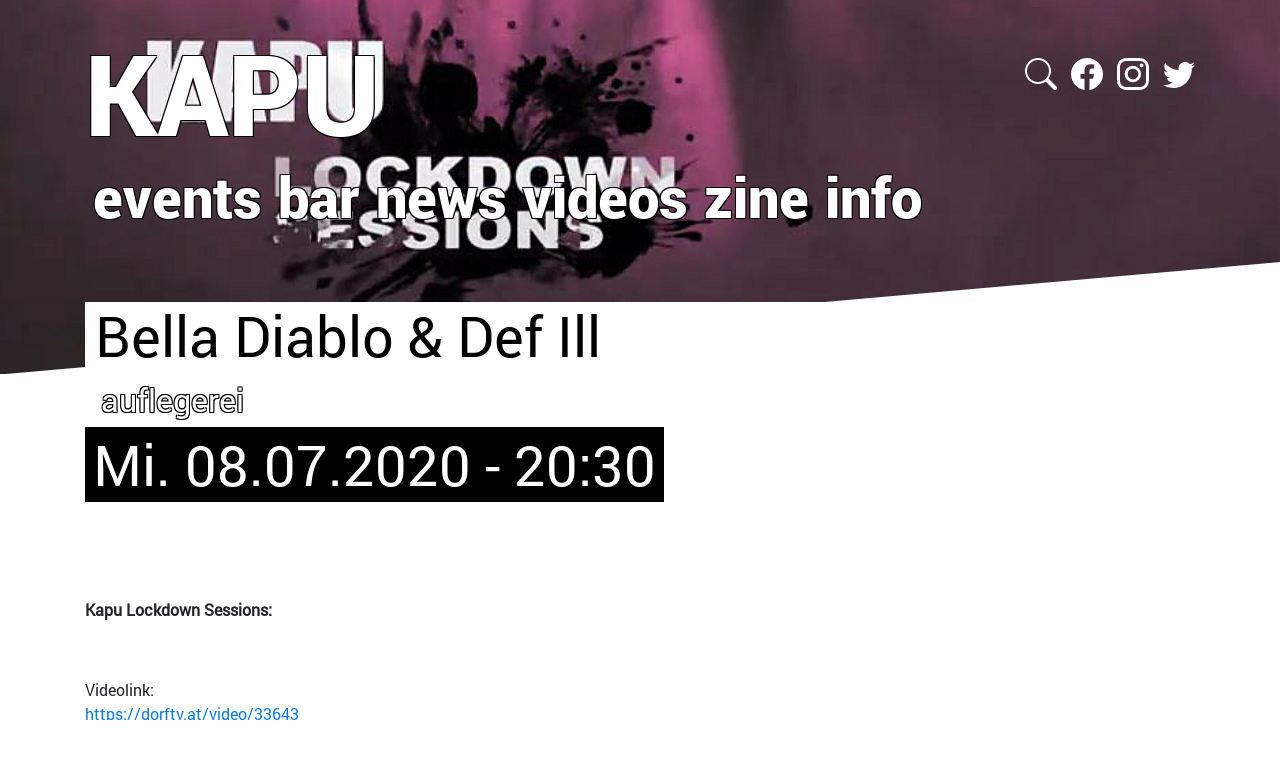

--- FILE ---
content_type: text/html; charset=UTF-8
request_url: https://www.kapu.or.at/event/2020/07/08/bella-diablo-def-ill
body_size: 6294
content:
<!DOCTYPE html>
<html lang="de" dir="ltr">
  <head>
    <meta charset="utf-8" />
<meta name="Generator" content="Drupal 10 (https://www.drupal.org)" />
<meta name="MobileOptimized" content="width" />
<meta name="HandheldFriendly" content="true" />
<meta name="viewport" content="width=device-width, initial-scale=1.0" />
<link rel="canonical" href="https://www.kapu.or.at/event/2020/07/08/bella-diablo-def-ill" />
<link rel="shortlink" href="https://www.kapu.or.at/node/19024" />

    <title>Bella Diablo &amp; Def Ill | KAPU</title>
    <link rel="stylesheet" media="all" href="/sites/default/files/css/css_7sukd6JQfLLvll7psCkgL8cz5EbKUNbwMctwFT3piV0.css?delta=0&amp;language=de&amp;theme=kapu&amp;include=eJxVi0EOhCAQBD9EmCeZAVqXOIBhwJV9_RrDxUulK5V2aA11wXUURVjWKLcqbcioLMYJ_wb5Ij3lKVI4xLxNSwiRzc5HJ21DYOpdr7lVot_pofWqL08csw1YuUt7hfZBuq9DGxI5Vpgz4qv00KYSuuAPSwNGQA" />
<link rel="stylesheet" media="all" href="/sites/default/files/css/css_Nbz7aV7dWSfFmCP322UM6d08LM9epJSi-G49gfC38xA.css?delta=1&amp;language=de&amp;theme=kapu&amp;include=eJxVi0EOhCAQBD9EmCeZAVqXOIBhwJV9_RrDxUulK5V2aA11wXUURVjWKLcqbcioLMYJ_wb5Ij3lKVI4xLxNSwiRzc5HJ21DYOpdr7lVot_pofWqL08csw1YuUt7hfZBuq9DGxI5Vpgz4qv00KYSuuAPSwNGQA" />

    
		<link rel="apple-touch-icon" sizes="180x180" href="/themes/custom/kapu/assets/images/apple-touch-icon.png">
		<link rel="icon" type="image/png" sizes="32x32" href="/themes/custom/kapu/assets/images/favicon-32x32.png">
		<link rel="icon" type="image/png" sizes="16x16" href="/themes/custom/kapu/assets/images/favicon-16x16.png">
		<link rel="manifest" href="/themes/custom/kapu/assets/images/site.webmanifest">
  </head>
  <body>
        <a href="#main-content" class="visually-hidden focusable">
      Direkt zum Inhalt
    </a>
    
      <div class="dialog-off-canvas-main-canvas" data-off-canvas-main-canvas>
    <div class="page w-100 position-relative" style="background-color: white">
    <div class="position-relative">
    


<nav class="navbar navbar-expand-lg justify-content-between navbar-light  ">
      <div class="container">
  
  <div class="header-top">
    <div class="logo">
                      
  <div class="block block--kapu-branding">

  
    

    
  <a href="/" class="navbar-brand d-flex align-items-center " aria-label="KAPU">
        KAPU
  </a>


  </div>


                  </div>
    <div class="social social-desktop">
      <div>
      <svg xmlns="http://www.w3.org/2000/svg" width="16" height="16" fill="currentColor" class="bi bi-search" viewBox="0 0 16 16">
          <path d="M11.742 10.344a6.5 6.5 0 1 0-1.397 1.398h-.001c.03.04.062.078.098.115l3.85 3.85a1 1 0 0 0 1.415-1.414l-3.85-3.85a1.007 1.007 0 0 0-.115-.1zM12 6.5a5.5 5.5 0 1 1-11 0 5.5 5.5 0 0 1 11 0z"/>
      </svg>
			<a href="https://www.facebook.com/kapulinz" alt="facebook link" title="facebook" target="_blank">
 			<svg xmlns="http://www.w3.org/2000/svg" width="16" height="16" fill="currentColor" class="bi bi-facebook" viewBox="0 0 16 16">
  			<path d="M16 8.049c0-4.446-3.582-8.05-8-8.05C3.58 0-.002 3.603-.002 8.05c0 4.017 2.926 7.347 6.75 7.951v-5.625h-2.03V8.05H6.75V6.275c0-2.017 1.195-3.131 3.022-3.131.876 0 1.791.157 1.791.157v1.98h-1.009c-.993 0-1.303.621-1.303 1.258v1.51h2.218l-.354 2.326H9.25V16c3.824-.604 6.75-3.934 6.75-7.951z"></path>
			</svg>
			</a>
			<a href="https://www.instagram.com/kapu_linz" alt="instagram link" title="instagram" target="_blank">
			<svg xmlns="http://www.w3.org/2000/svg" width="16" height="16" fill="currentColor" class="bi bi-instagram" viewBox="0 0 16 16">
  			<path d="M8 0C5.829 0 5.556.01 4.703.048 3.85.088 3.269.222 2.76.42a3.917 3.917 0 0 0-1.417.923A3.927 3.927 0 0 0 .42 2.76C.222 3.268.087 3.85.048 4.7.01 5.555 0 5.827 0 8.001c0 2.172.01 2.444.048 3.297.04.852.174 1.433.372 1.942.205.526.478.972.923 1.417.444.445.89.719 1.416.923.51.198 1.09.333 1.942.372C5.555 15.99 5.827 16 8 16s2.444-.01 3.298-.048c.851-.04 1.434-.174 1.943-.372a3.916 3.916 0 0 0 1.416-.923c.445-.445.718-.891.923-1.417.197-.509.332-1.09.372-1.942C15.99 10.445 16 10.173 16 8s-.01-2.445-.048-3.299c-.04-.851-.175-1.433-.372-1.941a3.926 3.926 0 0 0-.923-1.417A3.911 3.911 0 0 0 13.24.42c-.51-.198-1.092-.333-1.943-.372C10.443.01 10.172 0 7.998 0h.003zm-.717 1.442h.718c2.136 0 2.389.007 3.232.046.78.035 1.204.166 1.486.275.373.145.64.319.92.599.28.28.453.546.598.92.11.281.24.705.275 1.485.039.843.047 1.096.047 3.231s-.008 2.389-.047 3.232c-.035.78-.166 1.203-.275 1.485a2.47 2.47 0 0 1-.599.919c-.28.28-.546.453-.92.598-.28.11-.704.24-1.485.276-.843.038-1.096.047-3.232.047s-2.39-.009-3.233-.047c-.78-.036-1.203-.166-1.485-.276a2.478 2.478 0 0 1-.92-.598 2.48 2.48 0 0 1-.6-.92c-.109-.281-.24-.705-.275-1.485-.038-.843-.046-1.096-.046-3.233 0-2.136.008-2.388.046-3.231.036-.78.166-1.204.276-1.486.145-.373.319-.64.599-.92.28-.28.546-.453.92-.598.282-.11.705-.24 1.485-.276.738-.034 1.024-.044 2.515-.045v.002zm4.988 1.328a.96.96 0 1 0 0 1.92.96.96 0 0 0 0-1.92zm-4.27 1.122a4.109 4.109 0 1 0 0 8.217 4.109 4.109 0 0 0 0-8.217zm0 1.441a2.667 2.667 0 1 1 0 5.334 2.667 2.667 0 0 1 0-5.334z"></path>
		</svg>
			</a>
			<a href="https://twitter.com/kapulinz" alt="twitter link" title="twitter" target="_blank">
			<svg xmlns="http://www.w3.org/2000/svg" width="16" height="16" fill="currentColor" class="bi bi-twitter" viewBox="0 0 16 16">
			  <path d="M5.026 15c6.038 0 9.341-5.003 9.341-9.334 0-.14 0-.282-.006-.422A6.685 6.685 0 0 0 16 3.542a6.658 6.658 0 0 1-1.889.518 3.301 3.301 0 0 0 1.447-1.817 6.533 6.533 0 0 1-2.087.793A3.286 3.286 0 0 0 7.875 6.03a9.325 9.325 0 0 1-6.767-3.429 3.289 3.289 0 0 0 1.018 4.382A3.323 3.323 0 0 1 .64 6.575v.045a3.288 3.288 0 0 0 2.632 3.218 3.203 3.203 0 0 1-.865.115 3.23 3.23 0 0 1-.614-.057 3.283 3.283 0 0 0 3.067 2.277A6.588 6.588 0 0 1 .78 13.58a6.32 6.32 0 0 1-.78-.045A9.344 9.344 0 0 0 5.026 15z"></path>
			</svg>
			</a>
      </div>
      <div class="kapu-search">
      <form class="views-exposed-form bef-exposed-form container" data-bef-auto-submit-full-form="" data-bef-auto-submit="" data-bef-auto-submit-delay="500" data-drupal-selector="views-exposed-form-search-page-1" action="/search" method="get" id="views-exposed-form-search-page-1" accept-charset="UTF-8">
  <div class="js-form-item form-item js-form-type-textfield form-item-search-api-fulltext js-form-item-search-api-fulltext form-group">
      <label for="edit-search-api-fulltext">Volltextsuche</label>
          
<input data-bef-auto-submit-exclude="" data-drupal-selector="edit-search-api-fulltext" type="text" id="edit-search-api-fulltext" name="search_api_fulltext" value="" size="15" maxlength="128" placeholder="Search Events/Artists" class="form-control" />

        </div>
<div data-drupal-selector="edit-actions" class="form-actions js-form-wrapper form-wrapper" id="edit-actions">  <input data-bef-auto-submit-click="" class="js-hide button js-form-submit form-submit btn btn-primary" data-drupal-selector="edit-submit-search" type="submit" id="edit-submit-search" value="Anwenden" />


</div>


</form>

      </div>
    </div>
    <div class="kapu-search">
    </div>
  </div>

  <div class="d-flex justify-content-between">
      <div class="menubutton">
        <button class="navbar-toggler" type="button" data-toggle="collapse" data-target=".navbar-collapse" aria-controls="navbar-collapse" aria-expanded="false" aria-label="Toggle navigation">
          <span class="navbar-toggler-icon"></span>
        </button>
      </div>

      <div class="social social-mobile">
        <div>
          <svg xmlns="http://www.w3.org/2000/svg" width="16" height="16" fill="currentColor" class="bi bi-search" viewBox="0 0 16 16">
              <path d="M11.742 10.344a6.5 6.5 0 1 0-1.397 1.398h-.001c.03.04.062.078.098.115l3.85 3.85a1 1 0 0 0 1.415-1.414l-3.85-3.85a1.007 1.007 0 0 0-.115-.1zM12 6.5a5.5 5.5 0 1 1-11 0 5.5 5.5 0 0 1 11 0z"/>
          </svg>
	      	<a href="https://www.facebook.com/kapulinz" alt="facebook link" title="facebook" target="_blank">
 	      	<svg xmlns="http://www.w3.org/2000/svg" width="16" height="16" fill="currentColor" class="bi bi-facebook" viewBox="0 0 16 16">
        		<path d="M16 8.049c0-4.446-3.582-8.05-8-8.05C3.58 0-.002 3.603-.002 8.05c0 4.017 2.926 7.347 6.75 7.951v-5.625h-2.03V8.05H6.75V6.275c0-2.017 1.195-3.131 3.022-3.131.876 0 1.791.157 1.791.157v1.98h-1.009c-.993 0-1.303.621-1.303 1.258v1.51h2.218l-.354 2.326H9.25V16c3.824-.604 6.75-3.934 6.75-7.951z"></path>
	      	</svg>
	      	</a>
	      	<a href="https://www.instagram.com/kapu_linz" alt="instagram link" title="instagram" target="_blank">
	      	<svg xmlns="http://www.w3.org/2000/svg" width="16" height="16" fill="currentColor" class="bi bi-instagram" viewBox="0 0 16 16">
        		<path d="M8 0C5.829 0 5.556.01 4.703.048 3.85.088 3.269.222 2.76.42a3.917 3.917 0 0 0-1.417.923A3.927 3.927 0 0 0 .42 2.76C.222 3.268.087 3.85.048 4.7.01 5.555 0 5.827 0 8.001c0 2.172.01 2.444.048 3.297.04.852.174 1.433.372 1.942.205.526.478.972.923 1.417.444.445.89.719 1.416.923.51.198 1.09.333 1.942.372C5.555 15.99 5.827 16 8 16s2.444-.01 3.298-.048c.851-.04 1.434-.174 1.943-.372a3.916 3.916 0 0 0 1.416-.923c.445-.445.718-.891.923-1.417.197-.509.332-1.09.372-1.942C15.99 10.445 16 10.173 16 8s-.01-2.445-.048-3.299c-.04-.851-.175-1.433-.372-1.941a3.926 3.926 0 0 0-.923-1.417A3.911 3.911 0 0 0 13.24.42c-.51-.198-1.092-.333-1.943-.372C10.443.01 10.172 0 7.998 0h.003zm-.717 1.442h.718c2.136 0 2.389.007 3.232.046.78.035 1.204.166 1.486.275.373.145.64.319.92.599.28.28.453.546.598.92.11.281.24.705.275 1.485.039.843.047 1.096.047 3.231s-.008 2.389-.047 3.232c-.035.78-.166 1.203-.275 1.485a2.47 2.47 0 0 1-.599.919c-.28.28-.546.453-.92.598-.28.11-.704.24-1.485.276-.843.038-1.096.047-3.232.047s-2.39-.009-3.233-.047c-.78-.036-1.203-.166-1.485-.276a2.478 2.478 0 0 1-.92-.598 2.48 2.48 0 0 1-.6-.92c-.109-.281-.24-.705-.275-1.485-.038-.843-.046-1.096-.046-3.233 0-2.136.008-2.388.046-3.231.036-.78.166-1.204.276-1.486.145-.373.319-.64.599-.92.28-.28.546-.453.92-.598.282-.11.705-.24 1.485-.276.738-.034 1.024-.044 2.515-.045v.002zm4.988 1.328a.96.96 0 1 0 0 1.92.96.96 0 0 0 0-1.92zm-4.27 1.122a4.109 4.109 0 1 0 0 8.217 4.109 4.109 0 0 0 0-8.217zm0 1.441a2.667 2.667 0 1 1 0 5.334 2.667 2.667 0 0 1 0-5.334z"></path>
	      </svg>
	      	</a>
	      	<a href="https://twitter.com/kapulinz" alt="twitter link" title="twitter" target="_blank">
	      	<svg xmlns="http://www.w3.org/2000/svg" width="16" height="16" fill="currentColor" class="bi bi-twitter" viewBox="0 0 16 16">
	      	  <path d="M5.026 15c6.038 0 9.341-5.003 9.341-9.334 0-.14 0-.282-.006-.422A6.685 6.685 0 0 0 16 3.542a6.658 6.658 0 0 1-1.889.518 3.301 3.301 0 0 0 1.447-1.817 6.533 6.533 0 0 1-2.087.793A3.286 3.286 0 0 0 7.875 6.03a9.325 9.325 0 0 1-6.767-3.429 3.289 3.289 0 0 0 1.018 4.382A3.323 3.323 0 0 1 .64 6.575v.045a3.288 3.288 0 0 0 2.632 3.218 3.203 3.203 0 0 1-.865.115 3.23 3.23 0 0 1-.614-.057 3.283 3.283 0 0 0 3.067 2.277A6.588 6.588 0 0 1 .78 13.58a6.32 6.32 0 0 1-.78-.045A9.344 9.344 0 0 0 5.026 15z"></path>
	      	</svg>
	      	</a>
        </div>
        <div class="kapu-search">
        <form class="views-exposed-form bef-exposed-form container" data-bef-auto-submit-full-form="" data-bef-auto-submit="" data-bef-auto-submit-delay="500" data-drupal-selector="views-exposed-form-search-page-1" action="/search" method="get" id="views-exposed-form-search-page-1" accept-charset="UTF-8">
  <div class="js-form-item form-item js-form-type-textfield form-item-search-api-fulltext js-form-item-search-api-fulltext form-group">
      <label for="edit-search-api-fulltext">Volltextsuche</label>
          
<input data-bef-auto-submit-exclude="" data-drupal-selector="edit-search-api-fulltext" type="text" id="edit-search-api-fulltext" name="search_api_fulltext" value="" size="15" maxlength="128" placeholder="Search Events/Artists" class="form-control" />

        </div>
<div data-drupal-selector="edit-actions" class="form-actions js-form-wrapper form-wrapper" id="edit-actions">  <input data-bef-auto-submit-click="" class="js-hide button js-form-submit form-submit btn btn-primary" data-drupal-selector="edit-submit-search" type="submit" id="edit-submit-search" value="Anwenden" />


</div>


</form>

        </div>
      </div>
  </div>

  <div class="collapse navbar-collapse">
                      <div class="mr-auto">
              
  <div class="block block--kapu-main-menu">

  
    

      
  


  <ul class="nav navbar-nav">
                                          <li class="nav-item dropdown">
                      <a href="/events" class="nav-link" data-drupal-link-system-path="events">events</a>
                              </li>
                                      <li class="nav-item dropdown">
                      <a href="/bar" class="nav-link" data-drupal-link-system-path="bar">bar</a>
                              </li>
                                      <li class="nav-item dropdown">
                      <a href="/news" class="nav-link" data-drupal-link-system-path="news">news</a>
                              </li>
                                      <li class="nav-item dropdown">
                      <a href="/videos" class="nav-link" data-drupal-link-system-path="videos">videos</a>
                              </li>
                                      <li class="nav-item dropdown">
                      <a href="/kapuzines" class="nav-link" data-drupal-link-system-path="kapuzines">zine</a>
                              </li>
                                      <li class="nav-item dropdown">
                      <a href="/info" class="nav-link" data-drupal-link-system-path="node/19227">info</a>
                              </li>
            </ul>

  
  </div>


          </div>
              
                    </div>

      </div>
  </nav>
  </div>
  <main>
    
          <div class="page__content">
                  <div class="header-bg w-100 position-relative background-cover triangle-down-white" style="background:url('https://www.kapu.or.at/sites/default/files/styles/full_width_background_image/public/event/image/kls26.jpg?itok=gnPNsvrG'); background-position: center center; background-repeat: no-repeat; background-size: cover">
            <div></div>
          </div>
                                                <div class="container page-content-with-header" style="background-color: white">
                        <div data-drupal-messages-fallback class="hidden"></div>

      <div class="block block--kapu-page-title position-relative">
  
  
    

      
	  	<h1 class="display-4 bow">
<span>Bella Diablo &amp; Def Ill</span>
</h1>
	

  
  </div>

      <div class="block block--kapu-content position-relative">
  
  
    

      <article data-history-node-id="19024" class="node event event--full mb-5">
        <div class="container">
        <div class="k-text-shadow row front-type pl-3 pt-1 pb-1 wot mb-1 display-5 clearfix">
        auflegerei
        </div>
        <div class="row justify-content-lg-between">
          <div class="wob mb-5 pt-1 pb-1 px-2 display-4">
            Mi. 08.07.2020 - 20:30
          </div>
                            </div>
      </div>
                  
  



            <div class="event__body mt-5 flex"><p><strong>Kapu Lockdown Sessions:</strong></p>
<p>&nbsp;</p>
<p>Videolink:<br>
<a href="https://dorftv.at/video/33643">https://dorftv.at/video/33643</a></p>
<p>&nbsp;</p>
</div>
      <div class="slick blazy slick--field slick--field-event-image slick--field-event-image--full unslick slick--skin--default slick--optionset--default slick--less" data-blazy="">
  
      

                  <div class="slide__media">    <div data-b-token="b-4c4e6ee73f2" class="media media--blazy media--slick media--bundle--image media--image is-b-loading">
<img alt="kls26.jpg" decoding="async" class="media__element b-lazy img-fluid" loading="lazy" data-src="/sites/default/files/styles/max_1300x1300/public/event/image/kls26.jpg?itok=LTseTTP_" src="data:image/svg+xml;charset=utf-8,%3Csvg%20xmlns%3D&#039;http%3A%2F%2Fwww.w3.org%2F2000%2Fsvg&#039;%20viewBox%3D&#039;0%200%201%201&#039;%2F%3E" width="938" height="440" />
        </div>
  </div>
      
  

  
  </div>

  <div class="event__artifari">
    <div class="field__label font-weight-bold">
      Former Appearances at Kapu    </div>
        <div class="field__items">
                    <div class="field__item">Bella Diablo<div class="view-events-block-events-artifari">
  
  
  

  
  
  

  <ul data-media-gallery class="blazy blazy--media blazy--view blazy--view--events blazy--view--events--block-events-artifari blazy--view--events-block-block-events-artifari is-b-captioned blazy--grid b-column b-count-4 block-column small-block-column-1 b-column--sm-1 medium-block-column-1 b-column--md-1 large-block-column-1 b-column--lg-1" data-blazy="" id="blazy-23d44e26ac1-3"><li class="grid"><div class="grid__content"><div class="views-field views-field-title"><span class="field-content"><time datetime="2023-02-03T21:00:46Z">2023-02-03</time>
 - <a href="/event/2023/02/03/skero-bumbum-kunst-maasnbriada-3-legendenstatus-release-bella-diablo" hreflang="de">Skero &amp; BumBum Kunst: Maasnbriada 3 Legendenstatus Release, Bella Diablo</a></span></div></div>
</li><li class="grid"><div class="grid__content"><div class="views-field views-field-title"><span class="field-content"><time datetime="2019-06-14T19:30:00Z">2019-06-14</time>
 - <a href="/event/2019/06/14/linz-rappt-vol-6" hreflang="de">Linz rappt! Vol. 6</a></span></div></div>
</li><li class="grid"><div class="grid__content"><div class="views-field views-field-title"><span class="field-content"><time datetime="2018-06-23T18:00:00Z">2018-06-23</time>
 - <a href="/event/2018/06/23/soli-party-getroffen-hat-es-einige-gemeint-sind-wir-alle" hreflang="de">Soli-Party: Getroffen hat es einige, gemeint sind wir alle!</a></span></div></div>
</li><li class="grid"><div class="grid__content"><div class="views-field views-field-title"><span class="field-content"><time datetime="2014-02-27T21:00:00Z">2014-02-27</time>
 - <a href="/event/2014/02/27/20-jahre-kapu-hiphop-jams-festival-tag-1" hreflang="de">20 Jahre KAPU HipHop Jams Festival Tag 1</a></span></div></div>
</li></ul>
    

  
  

  
  
</div>
</div>
              <div class="field__item">Def Ill<div class="view-events-block-events-artifari">
  
  
  

  
  
  

  <ul data-media-gallery class="blazy blazy--media blazy--view blazy--view--events blazy--view--events--block-events-artifari blazy--view--events-block-block-events-artifari is-b-captioned blazy--grid b-column b-count-7 b-odd block-column small-block-column-1 b-column--sm-1 medium-block-column-1 b-column--md-1 large-block-column-1 b-column--lg-1" data-blazy="" id="blazy-23d44e26ac1-5"><li class="grid"><div class="grid__content"><div class="views-field views-field-title"><span class="field-content"><time datetime="2024-03-21T20:00:16Z">2024-03-21</time>
 - <a href="/event/2024/03/21/tash-tha-alkaholiksus-def-ill-linz" hreflang="de">TASH (Tha Alkaholiks/US), DEF ILL (Linz)</a></span></div></div>
</li><li class="grid"><div class="grid__content"><div class="views-field views-field-title"><span class="field-content"><time datetime="2022-12-13T20:00:43Z">2022-12-13</time>
 - <a href="/event/2022/12/13/sa-roc-rhymesayers-sol-messiah-def-ill" hreflang="de">Sa-Roc (Rhymesayers), Sol Messiah, DEF ILL</a></span></div></div>
</li><li class="grid"><div class="grid__content"><div class="views-field views-field-title"><span class="field-content"><time datetime="2019-10-10T20:00:00Z">2019-10-10</time>
 - <a href="/event/2019/10/10/ra-rugged-man-def-ill" hreflang="de">R.A. The Rugged Man, Def Ill</a></span></div></div>
</li><li class="grid"><div class="grid__content"><div class="views-field views-field-title"><span class="field-content"><time datetime="2017-06-24T17:00:00Z">2017-06-24</time>
 - <a href="/event/2017/06/24/one-culture-jam" hreflang="de">ONE CULTURE JAM </a></span></div></div>
</li><li class="grid"><div class="grid__content"><div class="views-field views-field-title"><span class="field-content"><time datetime="2011-04-09T20:00:00Z">2011-04-09</time>
 - <a href="/event/2011/04/10/mc-dj-producer-one-man-bands" hreflang="de">MC-DJ-Producer One Man Bands</a></span></div></div>
</li><li class="grid"><div class="grid__content"><div class="views-field views-field-title"><span class="field-content"><time datetime="2006-08-11T22:00:00Z">2006-08-12</time>
 - <a href="/event/2006/08/12/antirassistische-soliparty-film-essen-hip-hop-jam" hreflang="de">antirassistische soliparty: film // essen // hip hop jam</a></span></div></div>
</li><li class="grid"><div class="grid__content"><div class="views-field views-field-title"><span class="field-content"><time datetime="2004-12-17T23:00:00Z">2004-12-18</time>
 - <a href="/index.php/event/2004/12/18/10-jahre-kapu-jams" hreflang="de">10 jahre kapu jams</a></span></div></div>
</li></ul>
    

  
  

  
  
</div>
</div>
                </div>
      </div>

                    </article>

  
  </div>


          </div>
              </div>
      </main>

  </div>

  </div>

    
    <script type="application/json" data-drupal-selector="drupal-settings-json">{"path":{"baseUrl":"\/","pathPrefix":"","currentPath":"node\/19024","currentPathIsAdmin":false,"isFront":false,"currentLanguage":"de"},"pluralDelimiter":"\u0003","suppressDeprecationErrors":true,"blazy":{"loadInvisible":false,"offset":100,"saveViewportOffsetDelay":50,"validateDelay":25,"container":"","loader":true,"unblazy":false,"visibleClass":false,"compat":true},"blazyIo":{"disconnect":false,"rootMargin":"0px","threshold":[0,0.25,0.5,0.75,1]},"slick":{"accessibility":true,"adaptiveHeight":false,"autoplay":false,"pauseOnHover":true,"pauseOnDotsHover":false,"pauseOnFocus":true,"autoplaySpeed":3000,"arrows":true,"downArrow":false,"downArrowTarget":"","downArrowOffset":0,"centerMode":false,"centerPadding":"50px","dots":false,"dotsClass":"slick-dots","draggable":true,"fade":false,"focusOnSelect":false,"infinite":true,"initialSlide":0,"lazyLoad":"ondemand","mouseWheel":false,"randomize":false,"rtl":false,"rows":1,"slidesPerRow":1,"slide":"","slidesToShow":1,"slidesToScroll":1,"speed":500,"swipe":true,"swipeToSlide":false,"edgeFriction":0.35,"touchMove":true,"touchThreshold":5,"useCSS":true,"cssEase":"ease","cssEaseBezier":"","cssEaseOverride":"","useTransform":true,"easing":"linear","variableWidth":false,"vertical":false,"verticalSwiping":false,"waitForAnimate":true},"ajaxTrustedUrl":{"\/search":true},"kapu":{"bgcolor":"white"},"user":{"uid":0,"permissionsHash":"2287b2af436e7cc6ecc7f58213af4997d345d69a5f1bb8e555286f5129382cd7"}}</script>
<script src="/sites/default/files/js/js_RERJu7aXGceLOkzVmqNJNZjXrAkafomxiIOoWPy8BvI.js?scope=footer&amp;delta=0&amp;language=de&amp;theme=kapu&amp;include=eJxtjVEKxCAMBS8k9UgSa1qkcRNMZNc9_bpF__rzmIEwiWiGNeBHWDGFI9NQ9dCMg7ZYsrn4fHLiCyuQiwTf7u-dvBOoUlZbzkVgCTGkiQVThsnC1Ed55aRyyYrTKhyT3hjFXSDNq3VCN97sl793-5d_WCdQ3w"></script>

  </body>
</html>
